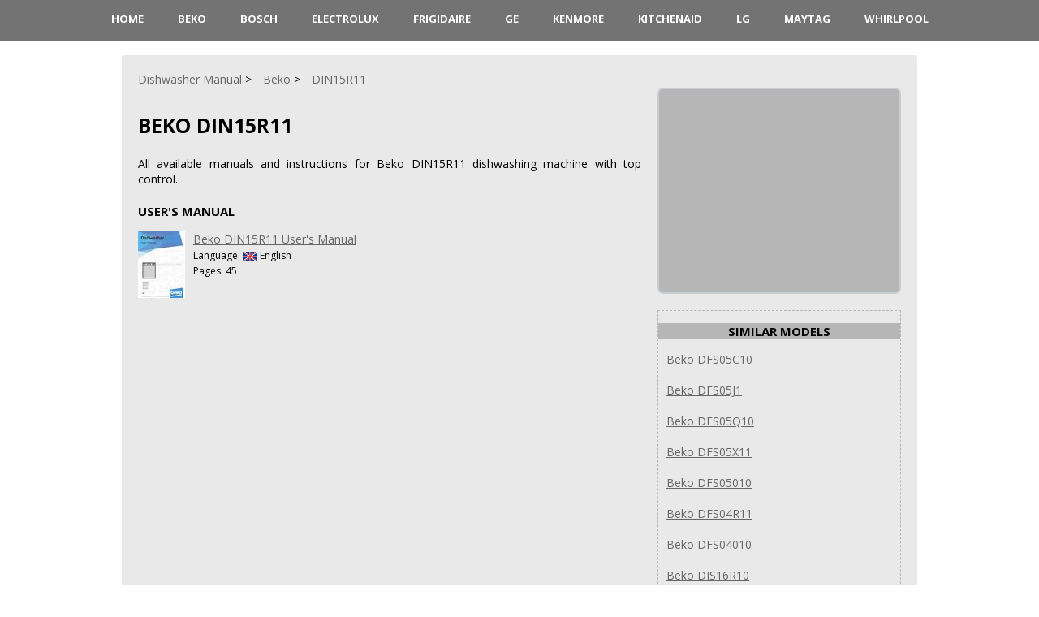

--- FILE ---
content_type: text/html; charset=UTF-8
request_url: https://www.dishwashermanual.com/beko/din15r11/
body_size: 2053
content:
<!DOCTYPE HTML>
<html lang="en">
<head>
	<meta charset="UTF-8" />
	<meta name="viewport" content="width=device-width, initial-scale=1.0" />
	<meta name="description" content="All available manuals and instructions for Beko DIN15R11  dishwashing machine with top control." />
	<meta name="keywords" content="beko din15r11, dishwasher, manual, instruction, guide, repair, owner, user, installation, troubleshooting, online" />
	<meta name="robots" content="INDEX,FOLLOW" />
	<meta name="viewport" content="width=device-width" />
	<link rel="icon" type="image/png" href="/favicon.png" />
	<link rel="alternate" type="application/rss+xml" title="RSS" href="https://www.dishwashermanual.com/rss.xml" />
	<link rel="preconnect" href="https://fonts.googleapis.com" />
    <link rel="preconnect" href="https://fonts.gstatic.com" crossorigin />
    <link rel="preload" href="https://fonts.googleapis.com/css2?family=Open+Sans:wght@400;700&display=swap" as="style" onload="this.onload=null;this.rel='stylesheet'" />
    <noscript><link rel="stylesheet" href="https://fonts.googleapis.com/css2?family=Open+Sans:wght@400;700&display=swap" /></noscript>
    <link rel="preload" href="/style.min.css" as="style" onload="this.onload=null;this.rel='stylesheet'" />
    <noscript><link rel="stylesheet" href="/style.min.css" /></noscript>
	<title>Beko DIN15R11 Dishwasher</title>
	<!--Open Graph metadata-->
	<meta property="og:title" content="Beko DIN15R11 Dishwasher">
	<meta property="og:site_name" content="DishwasherManual.com">
	<meta property="og:description" content="All available manuals and instructions for Beko DIN15R11  dishwashing machine with top control.">
	<meta property="og:type" content="website">
	<meta property="og:url" content="https://www.dishwashermanual.com/beko/din15r11/">
	<meta property="og:image" content="https://www.dishwashermanual.com/images/beko.webp">
	
</head>

<body>
      <header>
         <nav>
            <div id="menu-toggle">&#9776; Menu</div>
            <ul>
				<li><a href="/">HOME</a></li>
				<li><a href="/beko/">Beko</a></li>
				<li><a href="/bosch/">Bosch</a></li>
				<li><a href="/electrolux/">Electrolux</a></li>
				<li><a href="/frigidaire/">Frigidaire</a></li>
				<li><a href="/ge/">GE</a></li>
				<li><a href="/kenmore/">Kenmore</a></li>
				<li><a href="/kitchenaid/">KitchenAid</a></li>
				<li><a href="/lg/">LG</a></li>
				<li><a href="/maytag/">Maytag</a></li>
				<li><a href="/whirlpool/">Whirlpool</a></li>
            </ul>
         </nav>
      </header>

      <div class="wrap">
	<br>
	
	<main>
		<article class="short">
		<div>
			<ul class="crumbs" itemscope itemtype="http://schema.org/BreadcrumbList">
							<li itemprop="itemListElement" itemscope itemtype="http://schema.org/ListItem"><a href="https://www.dishwashermanual.com" itemprop="item"><span itemprop="name">Dishwasher Manual</span></a><meta itemprop="position" content="1"></li>
							<li itemprop="itemListElement" itemscope itemtype="http://schema.org/ListItem"><a href="https://www.dishwashermanual.com/beko/" itemprop="item"><span itemprop="name">Beko</span></a><meta itemprop="position" content="2"></li>
							<li itemprop="itemListElement" itemscope itemtype="http://schema.org/ListItem"><a href="https://www.dishwashermanual.com/beko/din15r11/" itemprop="item"><span itemprop="name">DIN15R11</span></a><meta itemprop="position" content="3"></li>
			</ul>

			<h1 class="item"><span class="name">Beko DIN15R11</span></h1>
		
			<p>All available manuals and instructions for Beko DIN15R11  dishwashing machine with top control.</p>
		</div>
		<div class="fullStory">
			<div style="height:120px"><h3>User's Manual</h3>
<div style="float:left"><a href="https://www.dishwashermanual.com/beko/din15r11/users-manual/"><img src="https://www.dishwashermanual.com/manuals/beko/din15r11/users-manual/page1-thumb.jpg" alt="Beko DIN15R11 User's Manual" title="Beko DIN15R11 User's Manual" style="margin-right:10px"></a></div>
<div><a href="https://www.dishwashermanual.com/beko/din15r11/users-manual/">Beko DIN15R11 User's Manual</a><br>
<span style="font-size:12px">Language: <img src="/images/language-en.png" alt="English" title="English" style="vertical-align:middle; max-height:12px;"> English</span><br>
<span style="font-size:12px">Pages: 45</span></div>
</div>

			<p></p>			
		</div>
			
			<div class="reviews">
<!--			Comments	-->
				
			</div>
			</article>
			
			<aside>
			<ul class="docblock2">
				<li>
					<!-- 300x250 Global -->
					<ins class="adsbygoogle"
     					style="display:inline-block;width:300px;height:250px"
     					data-ad-client="ca-pub-6642657450014261"
     					data-ad-slot="5934339801"></ins>
					<script>
					(adsbygoogle = window.adsbygoogle || []).push({});
					</script>
				</li>
			</ul>


			<div class="dotted-block">
				<div class="center"><h3>Similar Models</h3></div>
<div><a href="https://www.dishwashermanual.com/beko/dfs05c10/" style="margin: 0 10px 0 10px">Beko DFS05C10</a></div><br>
<div><a href="https://www.dishwashermanual.com/beko/dfs05j1/" style="margin: 0 10px 0 10px">Beko DFS05J1</a></div><br>
<div><a href="https://www.dishwashermanual.com/beko/dfs05q10/" style="margin: 0 10px 0 10px">Beko DFS05Q10</a></div><br>
<div><a href="https://www.dishwashermanual.com/beko/dfs05x11/" style="margin: 0 10px 0 10px">Beko DFS05X11</a></div><br>
<div><a href="https://www.dishwashermanual.com/beko/dfs05010/" style="margin: 0 10px 0 10px">Beko DFS05010</a></div><br>
<div><a href="https://www.dishwashermanual.com/beko/dfs04r11/" style="margin: 0 10px 0 10px">Beko DFS04R11</a></div><br>
<div><a href="https://www.dishwashermanual.com/beko/dfs04010/" style="margin: 0 10px 0 10px">Beko DFS04010</a></div><br>
<div><a href="https://www.dishwashermanual.com/beko/dis16r10/" style="margin: 0 10px 0 10px">Beko DIS16R10</a></div><br>
<div><a href="https://www.dishwashermanual.com/beko/dis15q10/" style="margin: 0 10px 0 10px">Beko DIS15Q10</a></div><br>
<div><a href="https://www.dishwashermanual.com/beko/dis15012/" style="margin: 0 10px 0 10px">Beko DIS15012</a></div><br>

			</div>
			</aside> 
			<div class="vBanner left">
<!-- 160x600 Global -->
<ins class="adsbygoogle"
     style="display:inline-block;width:160px;height:600px"
     data-ad-client="ca-pub-6642657450014261"
     data-ad-slot="4457606608"></ins>
<script>
(adsbygoogle = window.adsbygoogle || []).push({});
</script>
</div>
	</main>
</div>

<footer>
<div class="wrap">
		<p class="copyright">Copyright &copy; <a href="https://www.dishwashermanual.com">Dishwasher Manual</a>, 2020-2026. <br />
			All rights belong to their respective owners<br />
			 <a href="/contacts/">Contact Information</a> | <a href="/policy/">Privacy Policy</a>
		</p>
</div>
</footer>

<script type="text/javascript" defer>
         document.getElementById("menu-toggle").addEventListener("click", function () {
               var menu = document.querySelector("ul");
               menu.classList.toggle("show");
            });
</script>

<script type="text/javascript" src="/jquery.js" defer></script>
<script type="text/javascript" src="/rating.js" defer></script>
<script type="text/javascript" src="/jquery-1.10.2.min.js" defer></script>
<script type="text/javascript" src="/fotorama.js" defer></script>
	<script async src="//pagead2.googlesyndication.com/pagead/js/adsbygoogle.js"></script>
	<script>
	     (adsbygoogle = window.adsbygoogle || []).push({
	          google_ad_client: "ca-pub-6642657450014261",
	          enable_page_level_ads: true
	     });
	</script>
<script type="text/javascript" src="/bioep.min.js"></script>
	<script type="text/javascript">
	  bioEp.init({
	    width: 394,
	    height: 298,
	    html: '<a href="https://www.dishwashermanual.com/beko/" style="text-decoration:none"><div style="background-image: url(\'/images/exit.webp\'); height: 100%; width: 100%; text-align:center; font: bold 10px; color: #000"><br><b>Are you looking for  Beko Dishwashers?</b><img src="/images/beko.webp" alt="Beko Dishwashers" title="Beko Dishwashers" width="294" height="182" loading="lazy"></div></a>',
	    cookieExp: 5
	});
	</script>
</body>
</html>

--- FILE ---
content_type: text/html; charset=utf-8
request_url: https://www.google.com/recaptcha/api2/aframe
body_size: 268
content:
<!DOCTYPE HTML><html><head><meta http-equiv="content-type" content="text/html; charset=UTF-8"></head><body><script nonce="R7DlgOY83XfVEfw5LwwOrg">/** Anti-fraud and anti-abuse applications only. See google.com/recaptcha */ try{var clients={'sodar':'https://pagead2.googlesyndication.com/pagead/sodar?'};window.addEventListener("message",function(a){try{if(a.source===window.parent){var b=JSON.parse(a.data);var c=clients[b['id']];if(c){var d=document.createElement('img');d.src=c+b['params']+'&rc='+(localStorage.getItem("rc::a")?sessionStorage.getItem("rc::b"):"");window.document.body.appendChild(d);sessionStorage.setItem("rc::e",parseInt(sessionStorage.getItem("rc::e")||0)+1);localStorage.setItem("rc::h",'1769816950285');}}}catch(b){}});window.parent.postMessage("_grecaptcha_ready", "*");}catch(b){}</script></body></html>